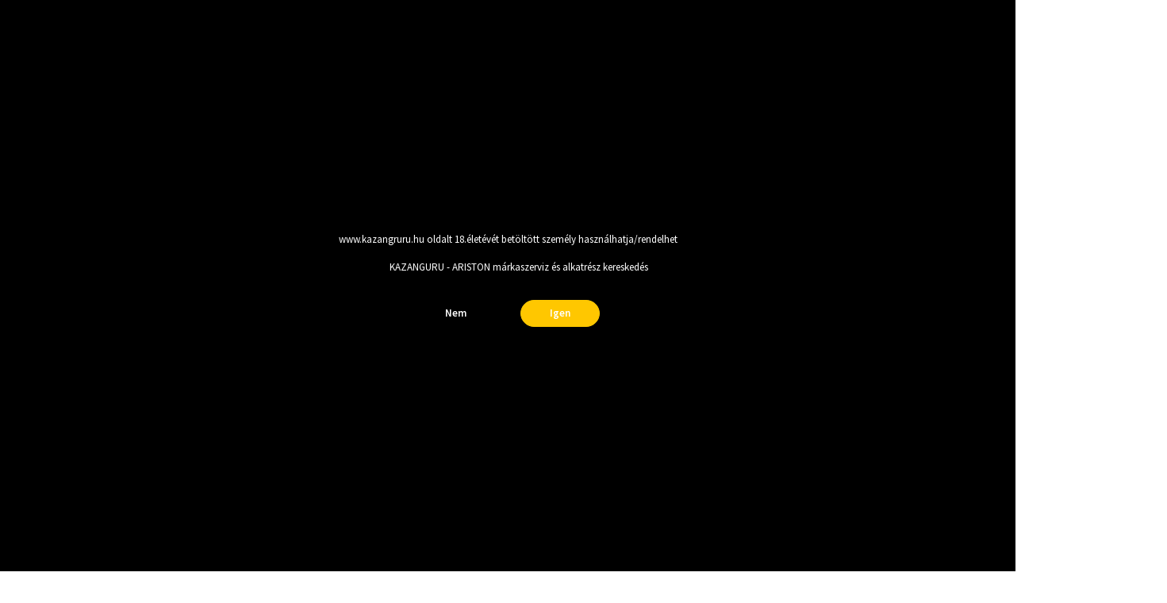

--- FILE ---
content_type: text/html; charset=utf-8:
request_url: https://www.kazanguru.hu/index.php?route=common/overlay/getOverlaySettings
body_size: 108
content:
{"overlayContent":"<p>www.kazangruru.hu oldalt 18.\u00e9let\u00e9v\u00e9t bet\u00f6lt\u00f6tt szem\u00e9ly haszn\u00e1lhatja\/rendelhet\r\n<\/p>\r\n<p>\u00a0 \u00a0 \u00a0 \u00a0 \u00a0KAZANGURU - ARISTON m\u00e1rkaszerviz \u00e9s alkatr\u00e9sz keresked\u00e9s\r\n<\/p>","overlayCloseTitle":"Bez\u00e1r\u00e1s","overlayWidth":"630","overlayHeight":"440","overlayDevice":"desktop","overlayExpire":"365","overlayEntertext":"Igen","overlayLeavetext":"Nem","overlayLeaveurl":"http:\/\/www.google.com","overlayCookieID":"b599b900920abe5ee182455e703fe553","overlayMode":"2"}